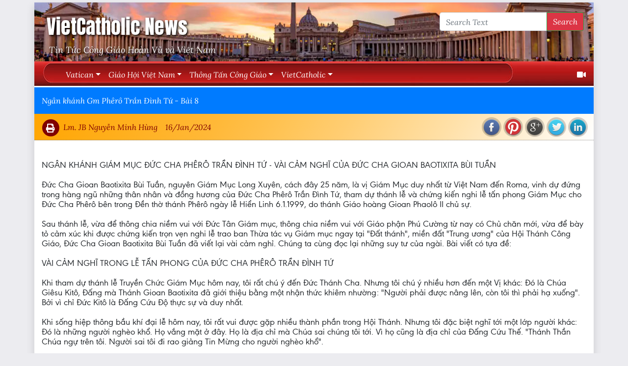

--- FILE ---
content_type: text/html
request_url: http://vietcatholic.net/News/Html/288026.htm
body_size: 20237
content:

<!DOCTYPE html>
<html>
<head>
    <meta http-equiv="x-ua-compatible" content="IE=edge">
    <meta charset="utf-8" />
    <meta name="viewport" content="width=device-width, initial-scale=1.0"><title>Ngân khánh Gm Phêrô Trần Đình Tứ - Bài 8</title>
<meta name="description" content="Khi nghe các sứ vụ của Giám Mục mà Phụng Vụ nhắc tới hôm nay, tôi để ý nhiều đến sứ vụ rao giảng....">
    <link href="/News/Content/bootstrap.css" rel="stylesheet"/>
    <link href="/News/Content/fontawesome.min.css" rel="stylesheet"/>
    <link href="/News/Content/jquery.share.css" rel="stylesheet"/>
    <link href="/News/Content/Styles.css" rel="stylesheet"/>
    <script src="/News/Scripts/modernizr-2.8.3.js"></script>
    <script src="/News/Scripts/jquery-3.4.1.js"></script>
    <script src="/News/Scripts/bootstrap.js"></script>
    <script src="/News/Scripts/jquery.share.js"></script>

    <script type="text/javascript">
        function viewSize() {
            return $('#sizer').find('div:visible').data('size');
        }

        $(document).ready(function () {

            $.get('/Js/navnews.html', function (data) {
                var vs = viewSize();
                if (vs == "lg" || vs == "xl") {
                    $('#navbar').html(data);
                }
                else {
                    $('#nav').html(data);
                }
            });

            if (window.customOnLoad && typeof (customOnLoad) == 'function') {
                customOnLoad();
            }

            $('.search').keypress(function (e) {
                if (e.which == 13) {
                    var myId = $(this).attr('id');
                    onSearch(myId)
                    return false;
                }
            });
        });

        function onSearch(controlId) {
            return search(controlId);
        }

        function customOnLoad() {
            $('#pageSocial').share({
                networks: ['facebook', 'pinterest', 'googleplus', 'twitter', 'linkedin']
            });

        }

        function onPrint(articleId) {
              $("#iframe").attr("width", "860px");
              $("#iframe").attr("height", "600px");
              $("#iframe").css("min-width", "860px");
              $("#iframe").css("min-height", "600px");
              $("#printDialog .modal-title").html("Print Version");
              $("#iframe").attr("src", '/News/Home/Print' + '?id=' + articleId);
              $("#printDialog").modal('show');
        }

        function DoPrint() {
            $("#iframe").get(0).contentWindow.print();
            $("#printDialog").modal('hide');
        }

    </script>

    <script type="text/ecmascript">
    function search(controlId) {
        var txtSearchCtrl = document.getElementById(controlId);
        if (txtSearchCtrl != null && txtSearchCtrl.value.length > 1) {
            searchText = txtSearchCtrl.value;
            location.href = '/News/Home/Search?searchText=' +  encodeURIComponent(searchText);
        }

        return false;
    }
    </script>

</head>
<body>
    <nav class="navbar navbar-expand-lg navbar-dark fixed-top d-lg-none" style="background-color: #563d7c;" id="nav">
    </nav>
    <div class="container body-content shadow" style="background-color:white;" id="maincontainer">
        <div class="d-none d-lg-block">
            <div id="header" class="row d-flex justify-content-between">
                <div id="app" class="col-auto"><a href='/News/default.htm'><div class="mt">VietCatholic News</div><div class="st">Tin Tức Công Giáo Hoàn Vũ và Việt Nam</div></a></div>
                <div class="align-content-end col-auto">
                    <form class="form-inline my-2 my-lg-0" style="padding-right:5px">
                        <div class="input-group">
                            <input type="text" class="form-control search" placeholder="Search Text" id="txtSearch2" aria-label="Search Text">
                            <div class="input-group-append">
                                <button class="btn btn-outline-success btn-danger" style="color:white" type="button" onclick="return onSearch('txtSearch2');"
                                        id="btnSearch" aria-haspopup="true" aria-expanded="false">
                                    Search
                                </button>
                            </div>
                        </div>
                    </form>
                </div>
            </div>

            <div class="navbar navbar-expand-lg navbar-dark justify-content-between" style="margin: 0 -15px 0 -15px;" id="navbarmnu">
                <div id="navbar"></div>
                <div><a href="/News/Home/YouTube" style="color:white"><i class="fas fa-video"></i></a></div>
            </div>
        </div>
    <div class="row article-header">
  <div class="bg-primary col-md-12 two-line-caption ">
    <div>Ngân khánh Gm Phêrô Trần Đình Tứ - Bài 8</div>
  </div>
</div>
<div class="row">
  <div class="col-md-12 d-flex justify-content-between align-items-center bg-gradient" style="border-bottom: 1px dotted gray; padding: 5px 10px 0 10px;">
    <div><span class="fa-stack fa-2x" style="font-size: 18px; color: red;"><a title="Print version" href="javascript:void()" onclick="return onPrint(288026);" style="color:maroon"><i class="fas fa-circle fa-stack-2x"></i><i class="fas fa-print fa-stack-1x fa-inverse"></i></a></span><span class="ml-1 author">Lm. JB Nguyễn Minh Hùng</span><span class="ml-3">16/Jan/2024</span></div>
    <div id="pageSocial"></div>
  </div>
</div>
<div class="row" style="height:auto">
  <div class="article col-md-12">
    <div class="articleContainer">
      <div class="articleBody">
        <div><br/>NGÂN KHÁNH GIÁM MỤC ĐỨC CHA PHÊRÔ TRẦN ĐÌNH TỨ - VÀI CẢM NGHĨ CỦA ĐỨC CHA GIOAN BAOTIXITA BÙI TUẦN <br/><br/>Ðức Cha Gioan Baotixita Bùi Tuần, nguyên Giám Mục Long Xuyên, cách đây 25 năm, là vị Giám Mục duy nhất từ Việt Nam đến Roma, vinh dự đứng trong hàng ngũ những thân nhân và đồng hương của Đức Cha Phêrô Trần Đình Tứ, tham dự thánh lễ và chứng kiến nghi lễ tấn phong Giám Mục cho Đức Cha Phêrô bên trong Đền thờ thánh Phêrô ngày lễ Hiển Linh 6.1.1999, do thánh Giáo hoàng Gioan Phaolô II chủ sự.<br/><br/>Sau thánh lễ, vừa để thông chia niềm vui với Ðức Tân Giám mục, thông chia niềm vui với Giáo phận Phú Cường từ nay có Chủ chăn mới, vừa để bày tỏ cảm xúc khi được chứng kiến trọn vẹn nghi lễ trao ban Thừa tác vụ Giám mục ngay tại "Đất thánh", miền đất "Trung ương" của Hội Thánh Công Giáo, Ðức Cha Gioan Baotixita Bùi Tuần đã viết lại vài cảm nghỉ. Chúng ta cùng đọc lại những suy tư của ngài. Bài viết có tựa đề:<br/><br/>VÀI CẢM NGHĨ TRONG LỄ TẤN PHONG CỦA ĐỨC CHA PHÊRÔ TRẦN ĐÌNH TỨ<br/><br/>Khi tham dự thánh lễ Truyền Chức Giám Mục hôm nay, tôi rất chú ý đến Ðức Thánh Cha. Nhưng tôi chú ý nhiều hơn đến một Vị khác: Ðó là Chúa Giêsu Kitô, Ðấng mà Thánh Gioan Baotixita đã giới thiệu bằng một nhận thức khiêm nhường: "Người phải được nâng lên, còn tôi thì phải hạ xuống". Bởi vì chỉ Ðức Kitô là Ðấng Cứu Ðộ thực sự và duy nhất.<br/><br/>Khi sống hiệp thông bầu khí đại lễ hôm nay, tôi rất vui được gặp nhiều thành phần trong Hội Thánh. Nhưng tôi đặc biệt nghĩ tới một lớp người khác: Ðó là những người nghèo khổ. Họ vắng mặt ở đây. Họ là địa chỉ mà Chúa sai chúng tôi tới. Vì họ cũng là địa chỉ của Ðấng Cứu Thế. "Thánh Thần Chúa ngự trên tôi. Người sai tôi đi rao giảng Tin Mừng cho người nghèo khổ".<br/><br/>Khi nghe các sứ vụ của Giám Mục mà Phụng Vụ nhắc tới hôm nay, tôi để ý nhiều đến sứ vụ rao giảng. Nhưng tôi cũng rất lo cho một sứ vụ khác, tôi cho là quan trọng: Ðó là sứ vụ phấn đấu với chính mình. Ðể suốt đời người môn đệ Ðức Kitô, dù được thành công, dù bị thất bại, chính bản thân mình với sự tỉnh thức vâng phục Thánh Ý Chúa sẽ luôn là một bài ca mới, ca ngợi Chúa Ba Ngôi. Như Thánh Vương Ðavít vẫn nói lên mỗi ngày.<br/><br/>Nghĩ tới một Ðấng khác - Nghĩ tới một lớp người khác - Nghĩ tới một sứ vụ khác - Khác, ở đây chỉ là một cách đề cao, nhấn mạnh. Chứ thực ra chẳng có gì là mới cả. Riêng đối với tôi, những cái nhấn mạnh trên đây được tôi coi là những chỉ hướng hữu ích cho tôi trong thời điểm hiện nay tại Việt Nam.<br/>(+ Giám Mục Gioan Baotixita Bùi Tuần).<br/><br/>Lm JB NGUYỄN MINH HÙNG (biên soạn)<br/></div>
        <div style="clear:both; height:1px"></div>
      </div>
    </div>
  </div>
</div>
<div class="row pb-4">
  <div class="col-md-12">
    <div class="card mt-4">
      <div class="card-header bg-info text-white">Bài có liên quan</div>
      <div class="card-body">
        <div class="row">
          <div class="col-md-12">
            <table class="table list table-bordered">
              <colgroup>
                <col style="max-width:130px">
                <col style="width:auto">
              </colgroup>
              <tr>
                <td class="d-none d-sm-table-cell date"><a href="/News/Home/Archive?date=15/01/2024" class="More">15/01/2024</a></td>
                <td class="title">
                  <div><a href="/News/Html/288009.htm"><span>Ngân khánh Gm Phêrô Trần Đình Tứ_ bài 7</span><span class="author">Lm JB  Nguyễn Minh Hùng</span></a></div>
                </td>
              </tr>
              <tr>
                <td class="d-none d-sm-table-cell date"><a href="/News/Home/Archive?date=13/01/2024" class="More">13/01/2024</a></td>
                <td class="title">
                  <div><a href="/News/Html/287970.htm"><span>Ngân khánh Gm Phêrô Trần Đình Tứ _ Chào Mừng _Bài 6</span><span class="author">Lm JB  Nguyễn Minh Hùng</span></a></div>
                </td>
              </tr>
              <tr>
                <td class="d-none d-sm-table-cell date"><a href="/News/Home/Archive?date=12/01/2024" class="More">12/01/2024</a></td>
                <td class="title">
                  <div><a href="/News/Html/287954.htm"><span>Đức Cha Trần Đình Tứ - Ngân khánh Giám mục_ Bài 5</span><span class="author">Lm JB  Nguyễn Minh Hùng</span></a></div>
                </td>
              </tr>
              <tr>
                <td class="d-none d-sm-table-cell date"><a href="/News/Home/Archive?date=11/01/2024" class="More">11/01/2024</a></td>
                <td class="title">
                  <div><a href="/News/Html/287930.htm"><span>Ngân Khánh Gm Phêrô Trần Đình Tứ - Lễ Tấn phong Giám mục_ Bài 4</span><span class="author">Lm JB  Nguyễn Minh Hùng</span></a></div>
                </td>
              </tr>
              <tr>
                <td class="d-none d-sm-table-cell date"><a href="/News/Home/Archive?date=09/01/2024" class="More">09/01/2024</a></td>
                <td class="title">
                  <div><a href="/News/Html/287910.htm"><span>Rửa tội cho Trẻ em và tân tòng_ Gx Tuỵ Hiền Hà Nội</span><span class="author">BTTGx. Tụy Hiền</span></a></div>
                </td>
              </tr>
              <tr>
                <td class="d-none d-sm-table-cell date"><a href="/News/Home/Archive?date=07/01/2024" class="More">07/01/2024</a></td>
                <td class="title">
                  <div><a href="/News/Html/287870.htm"><span>Mừng 25 năm_ Gm Phêrô Trần Đình Tứ_ Bài 3</span><span class="author">Lm. JB Nguyễn Minh Hùng</span></a></div>
                </td>
              </tr>
              <tr>
                <td class="d-none d-sm-table-cell date"><a href="/News/Home/Archive?date=06/01/2024" class="More">06/01/2024</a></td>
                <td class="title">
                  <div><a href="/News/Html/287854.htm"><span>Dòng Thừa Sai Claret VN  - Cha Phêrô Phan Văn Đạt CMF</span><span class="author">Lê Sự</span></a></div>
                </td>
              </tr>
              <tr>
                <td class="d-none d-sm-table-cell date"><a href="/News/Home/Archive?date=04/01/2024" class="More">04/01/2024</a></td>
                <td class="title">
                  <div><a href="/News/Html/287813.htm"><span>Ngân khánh Giám mục - Đức Cha Phêrô Trần Đình Tứ_ Bài 1</span><span class="author">Lm. JB Nguyễn Minh Hùng</span></a></div>
                </td>
              </tr>
              <tr>
                <td class="d-none d-sm-table-cell date"><a href="/News/Home/Archive?date=03/01/2024" class="More">03/01/2024</a></td>
                <td class="title">
                  <div><a href="/News/Html/287809.htm"><span>Cụ Sáu Trần Lục nhà văn đạo lý</span><span class="author">Phạm Bá Nha</span></a></div>
                </td>
              </tr>
              <tr>
                <td class="d-none d-sm-table-cell date"><a href="/News/Home/Archive?date=25/12/2023" class="More">25/12/2023</a></td>
                <td class="title">
                  <div><a href="/News/Html/287651.htm"><span>Đêm Noel 2023 Gx Tụy Hiền Tgp Hà Nội</span><span class="author">BTTGx. Tụy Hiền</span></a></div>
                </td>
              </tr>
              <tr>
                <td class="d-none d-sm-table-cell date"><a href="/News/Home/Archive?date=24/12/2023" class="More">24/12/2023</a></td>
                <td class="title">
                  <div><a href="/News/Html/287619.htm"><span>Đại diện Toà Thánh Vatican thường trú tại Việt Nam</span><span class="author">Tgm Giuse Nguyễn Năng</span></a></div>
                </td>
              </tr>
              <tr>
                <td class="d-none d-sm-table-cell date"><a href="/News/Home/Archive?date=14/12/2023" class="More">14/12/2023</a></td>
                <td class="title">
                  <div><a href="/News/Html/287431.htm"><span>Bài Học Khó Nghèo Nơi Hang Đá</span><span class="author">Phạm Bá Nha</span></a></div>
                </td>
              </tr>
              <tr>
                <td class="d-none d-sm-table-cell date"><a href="/News/Home/Archive?date=13/12/2023" class="More">13/12/2023</a></td>
                <td class="title">
                  <div><a href="/News/Html/287405.htm"><span>Tuần tĩnh tâm của Hội đoàn giáo họ Đông Mỹ Tgp. Hà nội</span><span class="author">BTTGx. Tụy Hiền</span></a></div>
                </td>
              </tr>
              <tr>
                <td class="d-none d-sm-table-cell date"><a href="/News/Home/Archive?date=08/12/2023" class="More">08/12/2023</a></td>
                <td class="title">
                  <div><a href="/News/Html/287327.htm"><span>Lm Giuse Ngô Đình Thông, CSsR, Giám đốc Toàn quốc Phong trào Thiếu Nhi Thánh Thể tại Hoa Kỳ</span><span class="author">Giuse Đặng Văn Kiếm</span></a></div>
                </td>
              </tr>
              <tr>
                <td class="d-none d-sm-table-cell date"><a href="/News/Home/Archive?date=06/12/2023" class="More">06/12/2023</a></td>
                <td class="title">
                  <div><a href="/News/Html/287285.htm"><span>CĐCG Thánh Linh Tempe _ Tổ chức Tĩnh Tâm Mùa Vọng 2023-2024</span><span class="author">Phan Hoàng Phú Quý</span></a></div>
                </td>
              </tr>
              <tr>
                <td class="d-none d-sm-table-cell date"><a href="/News/Home/Archive?date=05/12/2023" class="More">05/12/2023</a></td>
                <td class="title">
                  <div><a href="/News/Html/287269.htm"><span>Mừng Bổn Mạng Đoàn Liên minh Thánh Tâm Gx Đức Mẹ La Vang Oregon</span><span class="author">Lê Quang Uyên</span></a></div>
                </td>
              </tr>
              <tr>
                <td class="d-none d-sm-table-cell date"><a href="/News/Home/Archive?date=30/11/2023" class="More">30/11/2023</a></td>
                <td class="title">
                  <div><a href="/News/Html/287204.htm"><span>Sứ điệp Giáng Sinh cầu nguyện</span><span class="author">Pt Phạm Bá Nha</span></a></div>
                </td>
              </tr>
              <tr>
                <td class="d-none d-sm-table-cell date"><a href="/News/Home/Archive?date=29/11/2023" class="More">29/11/2023</a></td>
                <td class="title">
                  <div><a href="/News/Html/287179.htm"><span>Gx Đức Mẹ La Vang Miami_Lễ Tạ ơn và Rước Kiệu các Thánh Tử Đạo Việt Nam</span><span class="author">LongK Nguyễn</span></a></div>
                </td>
              </tr>
              <tr>
                <td class="d-none d-sm-table-cell date"><a href="/News/Home/Archive?date=29/11/2023" class="More">29/11/2023</a></td>
                <td class="title">
                  <div><a href="/News/Html/287177.htm"><span>Lễ Chúa Kitô Vua Mừng Kính CTTDVN Bổn Mạng Ca Đoàn Chứng Nhân 20 Năm</span><span class="author">thaikpham</span></a></div>
                </td>
              </tr>
              <tr>
                <td class="d-none d-sm-table-cell date"><a href="/News/Home/Archive?date=26/11/2023" class="More">26/11/2023</a></td>
                <td class="title">
                  <div><a href="/News/Html/287132.htm"><span>Gx Tuỵ Hiền Tgp. Hà Nội Kỷ Niệm Lễ Tuyên Thánh 117 Thánh Tử Đạo Việt Nam</span><span class="author">BTT Gx. Tụy Hiền</span></a></div>
                </td>
              </tr>
            </table>
          </div>
        </div>
      </div>
    </div>
  </div>
</div>
<hr><footer style="margin-left:20px; color:gray"><p>&copy; 2020 - VietCatholic Network - Designed by J.B. Đặng Minh An</p></footer></div>
     <div id="sizer">
        <div class="d-block d-sm-none d-md-none d-lg-none d-xl-none" data-size="xs"></div>
        <div class="d-none d-sm-block d-md-none d-lg-none d-xl-none" data-size="sm"></div>
        <div class="d-none d-sm-none d-md-block d-lg-none d-xl-none" data-size="md"></div>
        <div class="d-none d-sm-none d-md-none d-lg-block d-xl-none" data-size="lg"></div>
        <div class="d-none d-sm-none d-md-none d-lg-none d-xl-block" data-size="xl"></div>
    </div>
    <div class="modal fade" id="printDialog">
        <div class="modal-dialog" role="document">
            <div class="modal-content" style="min-width:900px">
                <div class="modal-header bg-danger text-white">
                    <h5 class="modal-title">Print Version</h5>
                    <button type="button" class="close" data-dismiss="modal" aria-label="Close">
                        <span aria-hidden="true">&times;</span>
                    </button>
                </div>
                <div class="modal-body">
                    <iframe id="iframe" scrolling="yes" style="border: 0;overflow: hidden;"></iframe>
                </div>
                <div class="modal-footer d-flex justify-content-md-start bg-light">
                    <div><button type="button" class="btn btn-primary" onclick="return DoPrint();">Print</button></div>
                    <div><button type="button" class="btn btn-secondary" data-dismiss="modal">Close</button></div>
                </div>
            </div>
        </div>
    </div>


</body>
</html>
    
